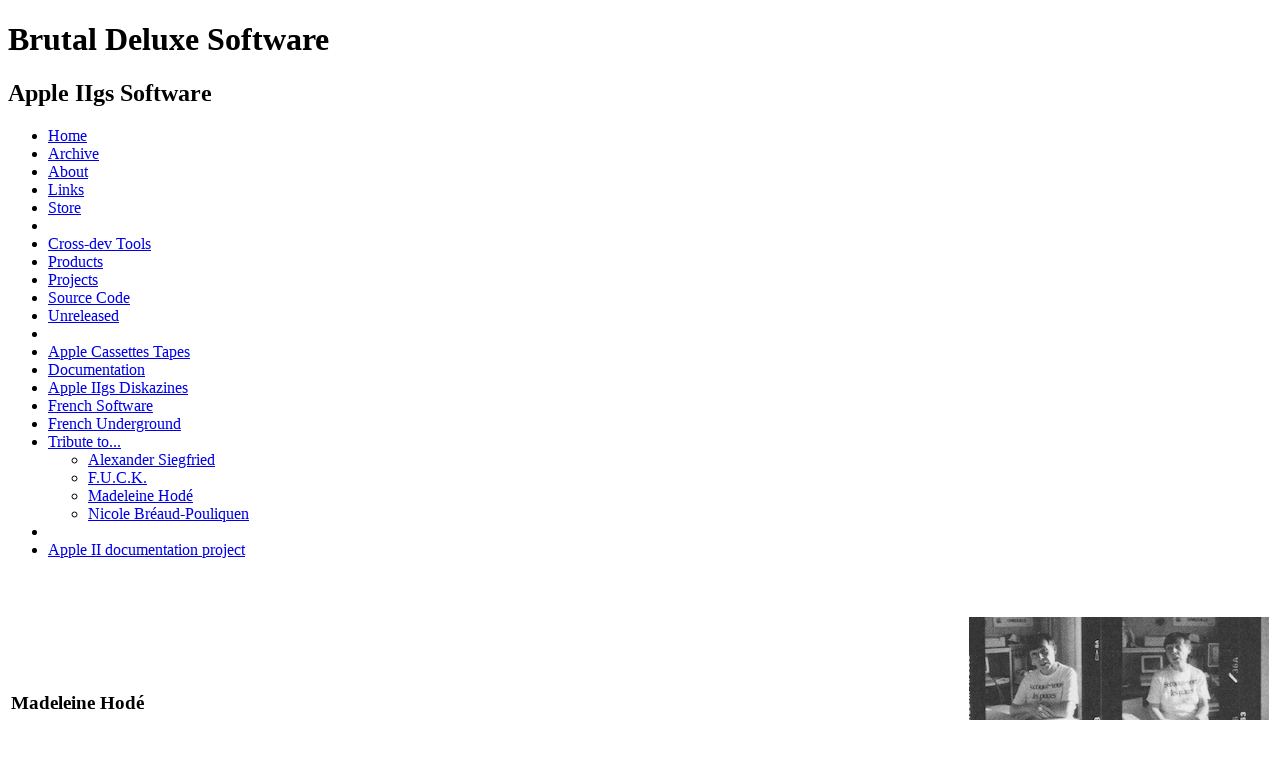

--- FILE ---
content_type: text/html
request_url: https://brutaldeluxe.fr/tribute/mh/index.html
body_size: 5310
content:
<!DOCTYPE html PUBLIC "-//W3C//DTD XHTML 1.0 Strict//EN" "http://www.w3.org/TR/xhtml1/DTD/xhtml1-strict.dtd">
<html xmlns="http://www.w3.org/1999/xhtml" lang="en">
	<head>
		
<meta http-equiv="Content-Type" content="text/html; charset=utf-8" />
		<meta name="robots" content="index, follow" />
		<meta name="generator" content="RapidWeaver" />
		<link rel="icon" type="image/x-icon" href="https://www.brutaldeluxe.fr/resources/favicon.ico" sizes="64x64" />

		<title>Madeleine Hodé | Brutal Deluxe Software</title>
		<link rel="stylesheet" type="text/css" media="screen" href="../../rw_common/themes/interslice/styles.css"  />
		<link rel="stylesheet" type="text/css" media="print" href="../../rw_common/themes/interslice/print.css"  />
		<link rel="stylesheet" type="text/css" media="handheld" href="../../rw_common/themes/interslice/handheld.css"  />
		<link rel="stylesheet" type="text/css" media="screen" href="../../rw_common/themes/interslice/css/width/width_default.css" />
		<link rel="stylesheet" type="text/css" media="screen" href="../../rw_common/themes/interslice/css/sidebar/sidebar_left.css" />
		
		
		
		
		<script type="text/javascript" src="../../rw_common/themes/interslice/javascript.js"></script>
		
		
		
	</head>
<body>
<div id="container"><!-- Start container -->
	
	<div id="pageHeader"><!-- Start page header -->
		
		<h1>Brutal Deluxe Software</h1>
		<h2>Apple IIgs Software</h2>
	</div><!-- End page header -->
	
	<div id="sidebarContainer"><!-- Start Sidebar wrapper -->
		<div id="navcontainer"><!-- Start Navigation -->
			<ul><li><a href="../../index.html" rel="">Home</a></li><li><a href="../.././archive.html" rel="">Archive</a></li><li><a href="../../about/index.html" rel="">About</a></li><li><a href="../../links/index.html" rel="">Links</a></li><li><a href="../../store/index.html" rel="">Store</a></li><li><a href="index.html" rel=""></a></li><li><a href="../../products/crossdevtools/index.html" rel="">Cross-dev Tools</a></li><li><a href="../../products/index.html" rel="">Products</a></li><li><a href="../../projects/index.html" rel="">Projects</a></li><li><a href="../../sourcecode/index.html" rel="">Source Code</a></li><li><a href="../../unreleased/index.html" rel="">Unreleased</a></li><li><a href="index.html" rel=""></a></li><li><a href="../../projects/cassettes/index.html" rel="">Apple Cassettes Tapes</a></li><li><a href="../../documentation/index.html" rel="">Documentation</a></li><li><a href="/products/gs/" rel="">Apple IIgs Diskazines</a></li><li><a href="/products/france/" rel="">French Software</a></li><li><a href="/products/underground/" rel="">French Underground</a></li><li><a href="../../tribute/index.html" rel="" class="currentAncestor">Tribute to...</a><ul><li><a href="../../tribute/as/index.html" rel="">Alexander Siegfried</a></li><li><a href="../../tribute/fuck/index.html" rel="">F.U.C.K.</a></li><li><a href="index.html" rel="" id="current">Madeleine Hodé</a></li><li><a href="../../tribute/nbp/index.html" rel="">Nicole Bréaud-Pouliquen</a></li></ul></li><li><a href="index.html" rel=""></a></li><li><a href="http://mirrors.apple2.org.za/Apple%20II%20Documentation%20Project/" rel="">Apple II documentation project</a></li></ul>
		</div><!-- End navigation --> 
		<div id="sidebar"><!-- Start sidebar content -->
			<h1 class="sideHeader"></h1><!-- Sidebar header -->
			 <br /><!-- sidebar content you enter in the page inspector -->
			 <!-- sidebar content such as the blog archive links -->
		</div><!-- End sidebar content -->
	</div><!-- End sidebar wrapper -->
	
	<div id="contentContainer"><!-- Start main content wrapper -->
		<div id="content"><!-- Start content -->
			<p>
<table border=0>
<tr>
<td><big><b>Madeleine Hod&eacute;</b></big></td>
<td align=right><img src="images/people_mh.jpg" border=0></td>
</tr>
<tr><td colspan=2><br/><big><b>Ni aube ni cr&eacute;puscule</b></big><br/>
<img src="/images/blank.gif" width=50 height=1>Ni aube, ni cr&eacute;puscule. L’entr&eacute;e dans le monde nouveau est instantan&eacute;e.<br/><img src="/images/blank.gif" width=50 height=1>Hier &eacute;tait diff&eacute;rent, nous ne le savons plus, nous sommes aujourd’hui.<br/><br/><img src="/images/blank.gif" width=50 height=1>On sonne chez moi pour me livrer mon premier ordinateur, j’&eacute;teins la t&eacute;l&eacute; qui diffuse le mariage du prince Charles et de Lady Diana. C’&eacute;tait le 29 juillet 1981. Apple II. Le traitement de texte &eacute;tait «Apple writer».<br/><br/><img src="/images/blank.gif" width=50 height=1>Jusqu’&agrave; cette &eacute;poque, le texte qu’on &eacute;crivait &eacute;tait fig&eacute; aussit&ocirc;t qu’&eacute;crit.<br/><img src="/images/blank.gif" width=50 height=1> Si c’&eacute;tait un texte &eacute;labor&eacute;, qui devait &ecirc;tre pr&eacute;cis, clair, voire &eacute;l&eacute;gant, on reprenait le premier jet, on le mettait au point &agrave; coup de ratures et de surcharges. Pour d&eacute;placer une phrase, on l’entourait d’un trait qu’on prolongeait en pointe de fl&egrave;che jusqu’au nouvel emplacement.<br/><img src="/images/blank.gif" width=50 height=1> Quand on se relisait, il fallait sauter les mots barr&eacute;s, suivre les fl&egrave;ches, attraper les surcharges au-dessus ou au-dessous de la ligne. Astreint &agrave; cette gymnastique, on jugeait difficilement ce que l’on avait &eacute;crit. Le texte &eacute;tait hach&eacute;, b&eacute;gay&eacute;. On n’&eacute;tait pas certain d’avoir &eacute;t&eacute;  ni pr&eacute;cis, ni clair, ni &eacute;l&eacute;gant..<br/><img src="/images/blank.gif" width=50 height=1>On reprenait pied quand le texte revenait du bureau de la dactylo. <br/><img src="/images/blank.gif" width=50 height=1>Une personne avait «r&eacute;dig&eacute;» (&eacute;crivain, r&eacute;dacteur de minist&egrave;re, cadre administratif), une autre avait «mis au propre» (la secr&eacute;taire, le «pull dactylographique»).<br/><img src="/images/blank.gif" width=50 height=1>Lisant son texte «au propre», le r&eacute;dacteur en prenait une juste appr&eacute;hension. Ce qui l’incitait g&eacute;n&eacute;ralement &agrave; se remettre au boulot, avec son petit stylo, avec ses petites surcharges, ses petites fl&egrave;ches et ses petites ratures. On retapait et on recorrigeait jusqu’&agrave; ce que le texte donne enfin pleinement satisfaction au r&eacute;dacteur, au chef, &agrave; l’auteur, &agrave; l’&eacute;diteur, &agrave; tout le monde.<br/><img src="/images/blank.gif" width=50 height=1>D&egrave;s qu’on modifiait une phrase, la page risquait d’&ecirc;tre allong&eacute;e ou raccourcie, et de d&eacute;caler toutes les pages sui-vantes, qu’il fallait de nouveau dactylographier. Naturellement, la dactylo ne voyait aucun inconv&eacute;nient &agrave; tout retaper, une fois, deux fois, n fois. Habile navigatrice, elle &eacute;voluait entre les fl&egrave;ches, les ratures, les surcharges, elle tapait en pensant &agrave; autre chose, sans se biler, sans se tromper, toute la journ&eacute;e, c’&eacute;tait son travail. <br/><img src="/images/blank.gif" width=50 height=1>Proust raffinait sur la technique : il &eacute;crivait ses corrections sur des lani&egrave;res de papier qu’il collait sur son manuscrit. Balzac, mort avant l’arriv&eacute;e de la machine &agrave; &eacute;crire, corrigeait sur les &eacute;preuves de son imprimeur, qui devait refaire la composition, et dont le b&eacute;n&eacute;fice fondait &agrave; mesure que le roman s’am&eacute;liorait.<br/> <br/><img src="/images/blank.gif" width=50 height=1>Nous qui avons v&eacute;cu cela, nous n’y pensons plus. Les touches du clavier sont douces, le texte affich&eacute; se travaille et se mod&egrave;le ind&eacute;finiment, il ne garde aucune cicatrice, aucune trace de ses versions pass&eacute;es, toutes les ressources de la typogra-phie sont disponibles, tout est en permanence «au propre».<br/><br/><img src="/images/blank.gif" width=50 height=1>L’informatique donne une maîtrise, une souplesse, une mobilit&eacute; dont on n’avait pas id&eacute;e il y a trente ans. Il est maintenant banal d’acc&eacute;der directement &agrave; l’information. Au moindre doute, &agrave; la moindre curiosit&eacute;, on est sur le Net pour retrou-ver, v&eacute;rifier, pr&eacute;ciser, d&eacute;velopper, approfondir. On &eacute;coute, on regarde un enregistrement, un diff&eacute;r&eacute;, on saute plus loin, on re-tourne en arri&egrave;re, on sort, on pourra revenir.<br/><br/><img src="/images/blank.gif" width=50 height=1>La pierre taill&eacute;e a donn&eacute; un outil &agrave; la main, l’informatique donne un outil &agrave; l’esprit, <br/>Un outil pour la cr&eacute;ation, un outil pour l’information, pour la communication, pour l’analyse, pour l’&eacute;tude, pour l’agr&eacute;gation sur Internet de milliers de soci&eacute;t&eacute;s vou&eacute;es &agrave; des milliers de projets et d’actions.<br/><br/><img src="/images/blank.gif" width=50 height=1>La main s’est enrichie du poids et du tranchant de la pierre. L’usage des outils a modifi&eacute; notre gestuelle au long des mill&eacute;naires. Non seulement notre gestuelle mais notre cr&eacute;ativit&eacute;, notre potentiel.<br/><br/><img src="/images/blank.gif" width=50 height=1>Notre esprit s’enrichit de la puissance et de la souplesse de l’informatique. En quelques dizaines d’ann&eacute;es, sur tous les continents, pour l’individu, pour la soci&eacute;t&eacute;, l’usage multiforme de l’informatique a modifi&eacute; et continue de modifier notre esprit. <br/><img src="/images/blank.gif" width=50 height=1>Profond&eacute;ment, d&eacute;finitivement.<br/><img src="/images/blank.gif" width=50 height=1>Nous ne sommes plus les m&ecirc;mes.<br/>
<br/>
<i>Texte de Madeleine Hod&eacute;, 1<sup>er</sup> d&eacute;cembre 2011.</i></td></tr>

<tr><td colspan=2><br/><big><b>L'histoire de Gribouille</b></big><br/>
Ancienne &eacute;l&egrave;ve de l'ENA, Madeleine d&eacute;couvre l'informatique au d&eacute;but des ann&eacute;es 1980 gr&acirc;ce &agrave; l'achat d'un Apple II. Personne curieuse et cultiv&eacute;e, Madeleine est insatisfaite de la mani&egrave;re dont le traitement de textes Applewriter r&eacute;alise la c&eacute;sure des mots. C'est ainsi qu'au fil de mois de recherches qu'elle finit par modifier ce logiciel afin d'obtenir la fonction tant d&eacute;sir&eacute;e. Madeleine en parle &agrave; Apple France qui lui conseille d'&eacute;diter son propre logiciel de traitement de textes.<br/>
<br/>
Ainsi naquit Gribouille ! Le logiciel, que Madeleine d&eacute;veloppe sur son temps libre, devait être &eacute;dit&eacute; par une soci&eacute;t&eacute; sp&eacute;cialis&eacute;e mais cela a tellement traîn&eacute; que Madeleine a d&eacute;cid&eacute; de monter sa propre soci&eacute;t&eacute; et d'&eacute;diter le logiciel seule ou presque. Sa ni&egrave;ce s'occupait de la partie commerciale et Madeleine du d&eacute;veloppement du logiciel.<br/>
<br/>Voici les dates d'&eacute;dition des diff&eacute;rentes versions :
<ul>
<li>1985 : version DOS 3.3,</li>
<li>1986 : version ProDOS,</li>
<li>1988 : version IIgs (avec l'aide de Pascal),</li>
<li>1989 : version IIgs GS/OS desktop (avec l'aide de Pascal)</li>
</ul>
Il est &agrave; noter que pendant la p&eacute;riode d'&eacute;dition du logiciel, d'autres versions ont circul&eacute; afin de r&eacute;pondre &agrave; des besoins sp&eacute;cifiques. Ainsi, une version d&eacute;di&eacute;e &agrave; la carte Valentine a &eacute;t&eacute; distribu&eacute;e. Cette carte de synth&egrave;se vocale a &eacute;t&eacute; d&eacute;velopp&eacute;e pour les mal/non-voyants avec l'aide de Philippe L&eacute;on.<br/>
<br/>
<i>Disquettes et manuels sont &agrave; t&eacute;l&eacute;charger &gt;<a href="/products/france/gribouille/">ici</a>&lt;.</i>
</td></tr>

<tr><td colspan=2><br/><big><b>Correspondance</b></big><br/>
Pendant la p&eacute;riode de publication du logiciel, une lettre des utilisateurs, "Gribouille & co." a &eacute;t&eacute; &eacute;dit&eacute;e :<br/>
<a href="correspondance/gribouille_gribouilleandco_n1.pdf"><img src="correspondance/gribouille_gribouilleandco_n1.jpg"></a>
&nbsp;-&nbsp;
<a href="correspondance/gribouille_gribouilleandco_n2.pdf"><img src="correspondance/gribouille_gribouilleandco_n2.jpg"></a>
<br/>
Madeleine a aussi re&ccedil;u du courrier de ses utilisateurs. Et pas uniquement pendant les ann&eacute;es 80 !
<a href="correspondance/gribouille_lettre_daveau.pdf"><img src="correspondance/gribouille_lettre_daveau.jpg"></a>
&nbsp;-&nbsp;
<a href="correspondance/gribouille_lettre_lowenstein.pdf"><img src="correspondance/gribouille_lettre_lowenstein.jpg"></a>
&nbsp;-&nbsp;
<a href="correspondance/gribouille_lettre_rousseau.pdf"><img src="correspondance/gribouille_lettre_rousseau.jpg"></a>
<br/>
</td></tr>

<tr><td colspan=2><br/><big><b>LoGos and Co...</b></big><br/>
Les diff&eacute;rents logos :<br/>
<img src="images/gribouille_logo_1.jpeg">
&nbsp;-&nbsp;
<img src="images/gribouille_logo_2.jpeg">
<br/>
Les deux premiers packages, jamais &eacute;dit&eacute;s :
<ul>
<li><img src="images/gribouille_525_bleu.jpeg"><br/>
<img src="images/gribouille_525_bleu_d1.jpeg">&nbsp;<img src="images/gribouille_525_bleu_d2.jpeg">
</li>
<li><img src="images/gribouille_525_rose.jpeg"><br/>
<img src="images/gribouille_525_rose_d1.jpeg">&nbsp;<img src="images/gribouille_525_rose_d2.jpeg">
</li>
</ul>
</td></tr>

<tr><td colspan=2><br/><big><b>Articles de presse</b></big><br/>
<ul>
<li>ABC Informatique (num. 76, &eacute;ditions Atlas) :<br/>
<a href="presse/gribouille_abcinformatique_76_1.jpg"><img src="presse/gribouille_abcinformatique_76_1.jpg" height=50></a>
&nbsp;-&nbsp;
<a href="presse/gribouille_abcinformatique_76_2.jpg"><img src="presse/gribouille_abcinformatique_76_2.jpg" height=50></a>
</li>
<li>Biba (num. 57, 1984) :<br/>
<a href="presse/gribouille_biba_57_1.jpg"><img src="presse/gribouille_biba_57_1.jpg" height=50></a>
&nbsp;-&nbsp;
<a href="presse/gribouille_biba_57_2.jpg"><img src="presse/gribouille_biba_57_2.jpg" height=50></a>
</li>
<li>Infomac (num. 2, 1985) :<br/>
<a href="presse/gribouille_infomac_2.jpg"><img src="presse/gribouille_infomac_2.jpg" height=50></a>
</li>
<li>Le nouvel &eacute;conomiste (num. 577, 1987) :<br/>
<a href="presse/gribouille_lenouveleconomiste_577.jpg"><img src="presse/gribouille_lenouveleconomiste_577.jpg" height=50></a>
</li>
<li>Philippe L&eacute;on, Gribouille et carte Valentine :<br/>
<a href="presse/gribouille_leon_1.jpg"><img src="presse/gribouille_leon_1.jpg" height=50></a>
&nbsp;-&nbsp;
<a href="presse/gribouille_leon_2.jpg"><img src="presse/gribouille_leon_2.jpg" height=50></a>
</li>
<li>L'ordinateur individuel (num. 72, 1985) :<br/>
<a href="presse/gribouille_lordinateurindividuel_72.jpg"><img src="presse/gribouille_lordinateurindividuel_72.jpg" height=50></a>
</li>
<li>M&eacute;dica gestion (num. 128, 1986) :<br/>
<a href="presse/gribouille_medicagestion_128_1.jpg"><img src="presse/gribouille_medicagestion_128_1.jpg" height=50></a>
&nbsp;-&nbsp;
<a href="presse/gribouille_medicagestion_128_2.jpg"><img src="presse/gribouille_medicagestion_128_2.jpg" height=50></a>
</li>
<li>Pom's (num. 39 et 40, 1988/1989) :<br/>
<a href="presse/gribouille_poms_3940.jpeg"><img src="presse/gribouille_poms_3940.jpeg" height=50></a>
</li>
<li>SVM (num. 16 et 30, 1985/1986) :<br/>
<a href="presse/gribouille_svm_16.jpg"><img src="presse/gribouille_svm_16.jpg" height=50></a>
&nbsp;-&nbsp;
<a href="presse/gribouille_svm_30.jpg"><img src="presse/gribouille_svm_30.jpg" height=50></a>
</li>
<li>Temps micro, l'ordinateur individuel :<br/>
<a href="presse/gribouille_tempsmicro_1.jpg"><img src="presse/gribouille_tempsmicro_1.jpg" height=50></a>
&nbsp;-&nbsp;
<a href="presse/gribouille_tempsmicro_2.jpg"><img src="presse/gribouille_tempsmicro_2.jpg" height=50></a>
&nbsp;-&nbsp;
<a href="presse/gribouille_tempsmicro_3.jpg"><img src="presse/gribouille_tempsmicro_3.jpg" height=50></a>
</li>
<li>Tilt (num. 38, 1987) :<br/>
<a href="presse/gribouille_tilt_38.jpg"><img src="presse/gribouille_tilt_38.jpg" height=50></a>
</li>
<li>Tremplin micro (num. 2, 1985) :<br/>
<a href="presse/gribouille_tremplinmicro_2_1.jpg"><img src="presse/gribouille_tremplinmicro_2_1.jpg" height=50></a>
&nbsp;-&nbsp;
<a href="presse/gribouille_tremplinmicro_2_2.jpg"><img src="presse/gribouille_tremplinmicro_2_2.jpg" height=50></a>
</li>
<li>Tremplin micro (num. 11, 1986/1987) :<br/>
<a href="presse/gribouille_tremplinmicro_11_1.jpg"><img src="presse/gribouille_tremplinmicro_11_1.jpg" height=50></a>
&nbsp;-&nbsp;
<a href="presse/gribouille_tremplinmicro_11_2.jpg"><img src="presse/gribouille_tremplinmicro_11_2.jpg" height=50></a>
&nbsp;-&nbsp;
<a href="presse/gribouille_tremplinmicro_11_3.jpg"><img src="presse/gribouille_tremplinmicro_11_3.jpg" height=50></a>
&nbsp;-&nbsp;
<a href="presse/gribouille_tremplinmicro_11_4.jpg"><img src="presse/gribouille_tremplinmicro_11_4.jpg" height=50></a>
</li>
<li>Tremplin micro (num. 22, 1989) :<br/>
<a href="presse/gribouille_tremplimicro_22.jpeg"><img src="presse/gribouille_tremplimicro_22.jpeg" height=50></a>
</li>
</ul>
</td></tr>

<tr><td colspan=2><br/><big><b>Et maintenant ?</b></big><br/>
Profitant d'une retraite m&eacute;rit&eacute;e, Madeleine partage son temps entre Paris et sa maison de campagne, &agrave; cultiver son jardin. Madeleine est toujours aussi curieuse de tout, &agrave; lire des livres aussi bien &eacute;crits en fran&ccedil;ais qu'en anglais. C'est une personne tr&egrave;s attachante que je suis ravi d'avoir rencontr&eacute;e. D'un point de vue Apple II, Madeleine est l'une des rares femmes "programmeur", laquelle a beaucoup d'anecdotes &agrave; raconter sur la vie d'Apple en France durant les ann&eacute;es 1980.<br/>
Je vous remercie, Madeleine !
</td></tr>
</table>
</p>
		</div><!-- End content -->
	</div><!-- End main content wrapper -->
	
	<div class="clearer"></div>
	
	<div id="footer"><!-- Start Footer -->
		<div id="breadcrumbcontainer"><!-- Start the breadcrumb wrapper -->
			<ul><li><a href="../../index.html">Home</a>&nbsp;>&nbsp;</li><li><a href="../../tribute/index.html">Tribute to...</a>&nbsp;>&nbsp;</li><li><a href="index.html">Madeleine Hodé</a>&nbsp;>&nbsp;</li></ul>
		</div><!-- End breadcrumb -->
		<p>&copy; 2007-2025 Brutal Deluxe Software</p>
	</div><!-- End Footer -->

</div><!-- End container -->
</body>
</html>
